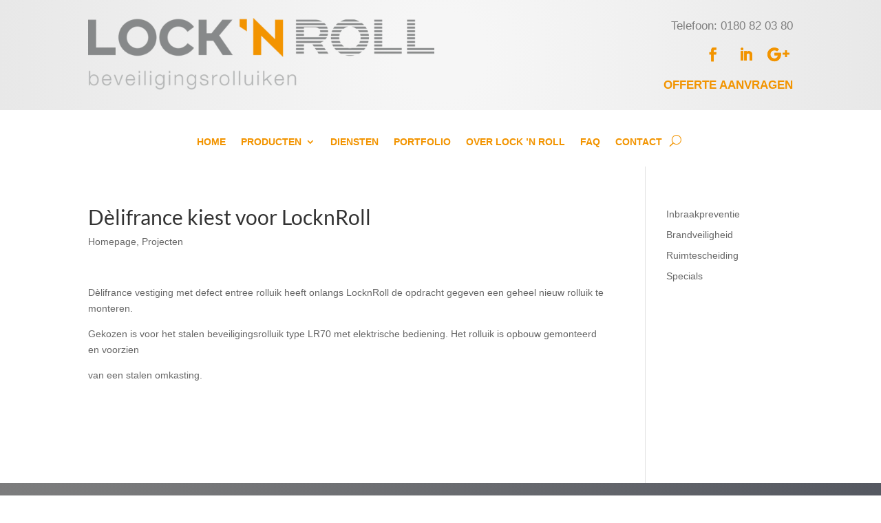

--- FILE ---
content_type: text/css
request_url: https://www.locknroll.nl/wp-content/litespeed/ucss/c58687ec61be1afc33628b0ff2c46193.css?ver=6cb2b
body_size: 4732
content:
ul{box-sizing:border-box}.entry-content{counter-reset:footnotes}:root{--wp--preset--font-size--normal:16px;--wp--preset--font-size--huge:42px}html :where(img[class*=wp-image-]){height:auto;max-width:100%}body{font-weight:400;font-size:16px;color:#525252}@media only screen and (min-width:981px) and (max-width:980px){.container{transition:all .4s ease-in-out}}#dtb-m-menu .menu-item-has-children{position:relative}#dtb-m-menu .menu-item-has-children>a{font-weight:600}#dtb-m-menu ul.dtb-mobile-menu li li{padding-left:0}#dtb-m-menu ul.dtb-mobile-menu .menu-item-has-children>a:hover{opacity:1}@media (max-width:980px){#dtb-m-menu{box-sizing:content-box;visibility:hidden;opacity:0;position:fixed;top:0;bottom:0;z-index:100005;background-color:#fff;margin:0;width:calc(100%)}#dtb-m-menu>.menu-wrapper{padding:20px 20px 0;height:100%;position:relative}#dtb-m-menu>.menu-wrapper:after{content:"";display:block;height:20px}#dtb-m-menu>.menu-wrapper>.nav-wrapper>ul.dtb-mobile-menu{display:block!important;height:auto!important}#dtb-m-menu .menu-wrapper{width:100%;overflow-y:auto;-webkit-overflow-scrolling:touch}#dtb-m-menu .dtb-mobile-menu{margin:20px 0 0;text-align:left}#dtb-m-menu,#dtb-m-menu .dtb-mobile-menu li{display:block}#dtb-m-menu .dtb-mobile-menu li a{display:block;font-size:15px;color:#00b5cf;font-weight:400;padding:15px;text-transform:none;font-variant:normal;letter-spacing:0;line-height:1.2;background-color:#fff;transition:all .3s ease-in-out}#dtb-m-menu .dtb-mobile-menu li a:hover,#dtb-m-menu .dtb-mobile-menu li.menu-item-has-children>a:hover{color:#fff;background-color:#bdc8d5!important}#dtb-m-menu .dtb-mobile-menu li.menu-item-has-children>a{color:#00b5cf;background-color:rgb(0 0 0/.01);font-weight:600}#dtb-m-menu .dtb-mobile-menu>li{margin-bottom:0}#dtb-m-menu .dtb-mobile-menu>li>ul>li{border-width:0;border-style:solid;border-color:rgb(0 0 0/.02)}#dtb-m-menu .dtb-mobile-menu>li>ul>li:not(:first-child){border-top:none}#dtb-m-menu .dtb-mobile-menu>li>ul>li:first-child,#dtb-m-menu .dtb-mobile-menu>li>ul>li:first-child>a{border-radius:0;border-top:0}#dtb-m-menu .dtb-mobile-menu>li>ul>li:last-child,#dtb-m-menu .dtb-mobile-menu>li>ul>li:last-child>a,#dtb-m-menu .dtb-mobile-menu>li>ul>li:last-child>ul>li:last-child,#dtb-m-menu .dtb-mobile-menu>li>ul>li:last-child>ul>li:last-child>a{border-radius:0}#dtb-m-menu .dtb-mobile-menu>li>ul>li li{border-top:0 solid rgb(0 0 0/.02)}#dtb-m-menu .dtb-mobile-menu>li>a{border-radius:0;border-width:0;border-style:solid;border-color:rgb(0 0 0/.02)}#dtb-m-menu ul.dtb-mobile-menu li li a{padding-left:35px}#dtb-m-menu ul.dtb-mobile-menu li li li a{padding-left:55px}@keyframes dtb-fade-out{0%{opacity:1}to{opacity:0;visibility:hidden}}#dtb-m-menu.dtb-out{animation:dtb-fade-out .5s ease-out both}}@media (min-width:981px){#dtb-m-menu{visibility:hidden;opacity:0;display:none}}body:not(.custom-hamburger-icon) .mobile_menu_bar:before{color:#f29400}body:not(.custom-hamburger-icon) .mobile_menu_bar:hover:before{color:gray}#dtb-m-menu .dtb-m-logo-wrap{width:100%;padding:0;text-align:left}#dtb-m-menu .dtb-m-logo{display:inline-block;width:100px;max-width:100%}#dtb-m-menu .dtb-m-search-wrap{width:100%;padding:20px 0 0;text-align:left}#dtb-m-menu .dtb-m-search-wrap .dtb-m-search{width:300px;max-width:100%;display:inline-block}#dtb-m-menu .dtb-m-search-wrap form{display:flex;align-items:center;width:100%}#dtb-m-menu .dtb-m-search-wrap input[type=search]{background-color:rgb(189 200 213/.5);padding:10px 15px;font-weight:400;font-size:14px;color:#fff;border:0#fff0 solid;border-radius:3px;letter-spacing:0;text-transform:none;width:inherit;transition:all .3s ease-in-out}#dtb-m-menu .dtb-m-search-wrap input[type=search]:active,#dtb-m-menu .dtb-m-search-wrap input[type=search]:focus{background-color:rgb(189 200 213/.8);border-color:#fff0}#dtb-m-menu .dtb-m-search-wrap input[type=search]::placeholder{color:#666}#dtb-m-menu .dtb-m-search-wrap button[type=submit]{font-family:ETModules;border:0;border-radius:0;margin-left:-40px;background-color:#fff0;display:inline-block;text-align:center;width:38px;height:38px;line-height:38px;position:relative;padding:0;transition:all .3s ease-in-out}#dtb-m-menu .dtb-m-search-wrap button[type=submit]:before{content:"U";font-family:"ETmodules";font-size:18px;color:#fff;position:absolute;left:0;top:0;right:0}h1{color:#525252;font-weight:700;font-style:normal;text-transform:none;text-decoration:none}.et_pb_widget li a:hover,.mobile_menu_bar:after,.mobile_menu_bar:before,a{color:#f29400}.nav li ul{border-color:#f29400}@media only screen and (min-width:1350px){.et_pb_row{padding:27px 0}.et_pb_section{padding:54px 0}.et_pb_fullwidth_section{padding:0}}body,h1,input{font-family:"Lato",Helvetica,Arial,Lucida,sans-serif}

--- FILE ---
content_type: text/css
request_url: https://www.locknroll.nl/wp-content/et-cache/1919/et-divi-dynamic-tb-3681-tb-3695-1919-late.css
body_size: 643
content:
@font-face{font-family:ETmodules;font-display:block;src:url(//www.locknroll.nl/wp-content/themes/Divi/core/admin/fonts/modules/social/modules.eot);src:url(//www.locknroll.nl/wp-content/themes/Divi/core/admin/fonts/modules/social/modules.eot?#iefix) format("embedded-opentype"),url(//www.locknroll.nl/wp-content/themes/Divi/core/admin/fonts/modules/social/modules.woff) format("woff"),url(//www.locknroll.nl/wp-content/themes/Divi/core/admin/fonts/modules/social/modules.ttf) format("truetype"),url(//www.locknroll.nl/wp-content/themes/Divi/core/admin/fonts/modules/social/modules.svg#ETmodules) format("svg");font-weight:400;font-style:normal}